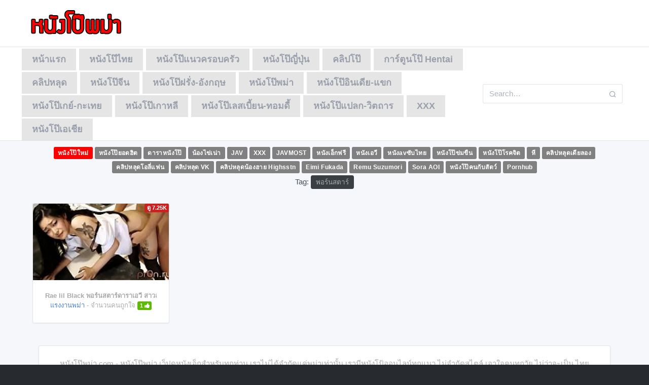

--- FILE ---
content_type: text/html; charset=UTF-8
request_url: https://xn--72c9ahmp9c1bm4lpcta.net/video_tag/%E0%B8%9E%E0%B8%AD%E0%B8%A3%E0%B9%8C%E0%B8%99%E0%B8%AA%E0%B8%95%E0%B8%B2%E0%B8%A3%E0%B9%8C
body_size: 9672
content:
<!DOCTYPE html>
<!--[if IE 6]><html class="ie ie6 oldie" lang="th"><![endif]-->
<!--[if IE 7]><html class="ie ie7 oldie" lang="th"><![endif]-->
<!--[if IE 8]><html class="ie ie8 oldie" lang="th"><![endif]-->
<!--[if IE 9]><html class="ie ie9" lang="th"><![endif]-->
<!--[if (gt IE 9)|!(IE)]><!--><html lang="th"><!--<![endif]-->
<head>
<!-- Meta Tags -->
<meta charset="UTF-8" />
<meta name="viewport" content="width=device-width, initial-scale=1, maximum-scale=1" />
<meta http-equiv="X-UA-Compatible" content="IE=edge,chrome=1">
<meta http-equiv="Content-Type" content="text/html; charset=utf-8">
<meta name="stats-in-th" content="638e" />

<!-- Title, Keywords and Description -->

<link rel="profile" href="https://gmpg.org/xfn/11" />
<link rel="shortcut icon" href="https://xn--72c9ahmp9c1bm4lpcta.net/wp-content/uploads/2019/10/jav-myanmar.png" />
<link rel="pingback" href="https://xn--72c9ahmp9c1bm4lpcta.net/xmlrpc.php" />
<script type="text/javascript">
var ajaxurl = 'https://xn--72c9ahmp9c1bm4lpcta.net/wp-admin/ajax.php',
	theme_ajaxurl = 'https://xn--72c9ahmp9c1bm4lpcta.net/wp-content/themes/tabler/ajax.php',
	ajaxerror = "Something\'s error. Please try again later!";
</script>

		<!-- All in One SEO Pro 4.4.1 - aioseo.com -->
		<title>พอร์นสตาร์ | หนังโป๊พม่า หนังโป๊ฟรี หนังโป๊ออนไลน์ หนังโป๊ทางบ้าน หนังโป๊ใหม่ หี เย็ด ฝรั่ง หนังAV หนังxเกย์ คลิปโป๊ฟรี XXX PORN</title>
		<meta name="robots" content="max-image-preview:large" />
		<meta name="google-site-verification" content="TXXekDrwdwAcky5ronnl-ye7INbnCMjJnKeRAfDQZHk" />
		<link rel="canonical" href="https://xn--72c9ahmp9c1bm4lpcta.net/video_tag/%E0%B8%9E%E0%B8%AD%E0%B8%A3%E0%B9%8C%E0%B8%99%E0%B8%AA%E0%B8%95%E0%B8%B2%E0%B8%A3%E0%B9%8C" />
		<meta name="generator" content="All in One SEO Pro (AIOSEO) 4.4.1" />
		<script type="application/ld+json" class="aioseo-schema">
			{"@context":"https:\/\/schema.org","@graph":[{"@type":"BreadcrumbList","@id":"https:\/\/xn--72c9ahmp9c1bm4lpcta.net\/video_tag\/%E0%B8%9E%E0%B8%AD%E0%B8%A3%E0%B9%8C%E0%B8%99%E0%B8%AA%E0%B8%95%E0%B8%B2%E0%B8%A3%E0%B9%8C#breadcrumblist","itemListElement":[{"@type":"ListItem","@id":"https:\/\/xn--72c9ahmp9c1bm4lpcta.net\/#listItem","position":1,"item":{"@type":"WebPage","@id":"https:\/\/xn--72c9ahmp9c1bm4lpcta.net\/","name":"Home","description":"\u0e14\u0e39\u0e2b\u0e19\u0e31\u0e07\u0e42\u0e1b\u0e4a \u0e2b\u0e19\u0e31\u0e07\u0e40\u0e2d\u0e47\u0e01 \u0e2b\u0e19\u0e31\u0e07\u0e40\u0e2d\u0e27\u0e35 \u0e2b\u0e19\u0e31\u0e0718+ \u0e27\u0e35\u0e14\u0e35\u0e42\u0e2d\u0e42\u0e1b\u0e4a \u0e04\u0e25\u0e34\u0e1b\u0e42\u0e1b\u0e4a \u0e04\u0e25\u0e34\u0e1b\u0e2b\u0e25\u0e38\u0e14 PORN \u0e2b\u0e35 \u0e40\u0e22\u0e47\u0e14 \u0e2b\u0e19\u0e31\u0e07\u0e42\u0e1b\u0e49\u0e40\u0e01\u0e22\u0e4c \u0e2b\u0e19\u0e31\u0e07\u0e42\u0e1b\u0e49\u0e40\u0e25\u0e2a\u0e40\u0e1a\u0e35\u0e49\u0e22\u0e19 \u0e04\u0e25\u0e34\u0e1b\u0e01\u0e25\u0e38\u0e48\u0e21\u0e25\u0e31\u0e1a XXX \u0e2d\u0e31\u0e1b\u0e40\u0e14\u0e17\u0e2b\u0e19\u0e31\u0e07\u0e25\u0e32\u0e21\u0e01\u0e17\u0e38\u0e01\u0e27\u0e31\u0e19 \u0e44\u0e21\u0e48\u0e08\u0e33\u0e01\u0e31\u0e14\u0e41\u0e19\u0e27 Uncensored \u0e2b\u0e19\u0e31\u0e07\u0e42\u0e1b\u0e4a\u0e1e\u0e21\u0e48\u0e32","url":"https:\/\/xn--72c9ahmp9c1bm4lpcta.net\/"},"nextItem":"https:\/\/xn--72c9ahmp9c1bm4lpcta.net\/video_tag\/%e0%b8%9e%e0%b8%ad%e0%b8%a3%e0%b9%8c%e0%b8%99%e0%b8%aa%e0%b8%95%e0%b8%b2%e0%b8%a3%e0%b9%8c#listItem"},{"@type":"ListItem","@id":"https:\/\/xn--72c9ahmp9c1bm4lpcta.net\/video_tag\/%e0%b8%9e%e0%b8%ad%e0%b8%a3%e0%b9%8c%e0%b8%99%e0%b8%aa%e0%b8%95%e0%b8%b2%e0%b8%a3%e0%b9%8c#listItem","position":2,"item":{"@type":"WebPage","@id":"https:\/\/xn--72c9ahmp9c1bm4lpcta.net\/video_tag\/%e0%b8%9e%e0%b8%ad%e0%b8%a3%e0%b9%8c%e0%b8%99%e0%b8%aa%e0%b8%95%e0%b8%b2%e0%b8%a3%e0%b9%8c","name":"\u0e1e\u0e2d\u0e23\u0e4c\u0e19\u0e2a\u0e15\u0e32\u0e23\u0e4c","url":"https:\/\/xn--72c9ahmp9c1bm4lpcta.net\/video_tag\/%e0%b8%9e%e0%b8%ad%e0%b8%a3%e0%b9%8c%e0%b8%99%e0%b8%aa%e0%b8%95%e0%b8%b2%e0%b8%a3%e0%b9%8c"},"previousItem":"https:\/\/xn--72c9ahmp9c1bm4lpcta.net\/#listItem"}]},{"@type":"CollectionPage","@id":"https:\/\/xn--72c9ahmp9c1bm4lpcta.net\/video_tag\/%E0%B8%9E%E0%B8%AD%E0%B8%A3%E0%B9%8C%E0%B8%99%E0%B8%AA%E0%B8%95%E0%B8%B2%E0%B8%A3%E0%B9%8C#collectionpage","url":"https:\/\/xn--72c9ahmp9c1bm4lpcta.net\/video_tag\/%E0%B8%9E%E0%B8%AD%E0%B8%A3%E0%B9%8C%E0%B8%99%E0%B8%AA%E0%B8%95%E0%B8%B2%E0%B8%A3%E0%B9%8C","name":"\u0e1e\u0e2d\u0e23\u0e4c\u0e19\u0e2a\u0e15\u0e32\u0e23\u0e4c | \u0e2b\u0e19\u0e31\u0e07\u0e42\u0e1b\u0e4a\u0e1e\u0e21\u0e48\u0e32 \u0e2b\u0e19\u0e31\u0e07\u0e42\u0e1b\u0e4a\u0e1f\u0e23\u0e35 \u0e2b\u0e19\u0e31\u0e07\u0e42\u0e1b\u0e4a\u0e2d\u0e2d\u0e19\u0e44\u0e25\u0e19\u0e4c \u0e2b\u0e19\u0e31\u0e07\u0e42\u0e1b\u0e4a\u0e17\u0e32\u0e07\u0e1a\u0e49\u0e32\u0e19 \u0e2b\u0e19\u0e31\u0e07\u0e42\u0e1b\u0e4a\u0e43\u0e2b\u0e21\u0e48 \u0e2b\u0e35 \u0e40\u0e22\u0e47\u0e14 \u0e1d\u0e23\u0e31\u0e48\u0e07 \u0e2b\u0e19\u0e31\u0e07AV \u0e2b\u0e19\u0e31\u0e07x\u0e40\u0e01\u0e22\u0e4c \u0e04\u0e25\u0e34\u0e1b\u0e42\u0e1b\u0e4a\u0e1f\u0e23\u0e35 XXX PORN","inLanguage":"en-US","isPartOf":{"@id":"https:\/\/xn--72c9ahmp9c1bm4lpcta.net\/#website"},"breadcrumb":{"@id":"https:\/\/xn--72c9ahmp9c1bm4lpcta.net\/video_tag\/%E0%B8%9E%E0%B8%AD%E0%B8%A3%E0%B9%8C%E0%B8%99%E0%B8%AA%E0%B8%95%E0%B8%B2%E0%B8%A3%E0%B9%8C#breadcrumblist"}},{"@type":"Organization","@id":"https:\/\/xn--72c9ahmp9c1bm4lpcta.net\/#organization","name":"\u0e2b\u0e19\u0e31\u0e07\u0e42\u0e1b\u0e4a\u0e1e\u0e21\u0e48\u0e32 \u0e2b\u0e19\u0e31\u0e07\u0e42\u0e1b\u0e4a\u0e1f\u0e23\u0e35 \u0e2b\u0e19\u0e31\u0e07\u0e42\u0e1b\u0e4a\u0e2d\u0e2d\u0e19\u0e44\u0e25\u0e19\u0e4c \u0e2b\u0e19\u0e31\u0e07\u0e42\u0e1b\u0e4a\u0e17\u0e32\u0e07\u0e1a\u0e49\u0e32\u0e19 \u0e2b\u0e19\u0e31\u0e07\u0e42\u0e1b\u0e4a\u0e43\u0e2b\u0e21\u0e48 \u0e2b\u0e35 \u0e40\u0e22\u0e47\u0e14 \u0e1d\u0e23\u0e31\u0e48\u0e07 \u0e2b\u0e19\u0e31\u0e07AV \u0e2b\u0e19\u0e31\u0e07x\u0e40\u0e01\u0e22\u0e4c \u0e04\u0e25\u0e34\u0e1b\u0e42\u0e1b\u0e4a\u0e1f\u0e23\u0e35 XXX PORN","url":"https:\/\/xn--72c9ahmp9c1bm4lpcta.net\/","logo":{"@type":"ImageObject","url":"https:\/\/\u0e2b\u0e19\u0e31\u0e07\u0e42\u0e1b\u0e4a\u0e1e\u0e21\u0e48\u0e32.com\/wp-content\/uploads\/2019\/10\/-1.png","@id":"https:\/\/xn--72c9ahmp9c1bm4lpcta.net\/#organizationLogo"},"image":{"@id":"https:\/\/xn--72c9ahmp9c1bm4lpcta.net\/#organizationLogo"}},{"@type":"WebSite","@id":"https:\/\/xn--72c9ahmp9c1bm4lpcta.net\/#website","url":"https:\/\/xn--72c9ahmp9c1bm4lpcta.net\/","name":"\u0e2b\u0e19\u0e31\u0e07\u0e42\u0e1b\u0e4a\u0e1e\u0e21\u0e48\u0e32 \u0e2b\u0e19\u0e31\u0e07\u0e42\u0e1b\u0e4a\u0e1f\u0e23\u0e35 \u0e2b\u0e19\u0e31\u0e07\u0e42\u0e1b\u0e4a\u0e2d\u0e2d\u0e19\u0e44\u0e25\u0e19\u0e4c \u0e2b\u0e19\u0e31\u0e07\u0e42\u0e1b\u0e4a\u0e17\u0e32\u0e07\u0e1a\u0e49\u0e32\u0e19 \u0e2b\u0e19\u0e31\u0e07\u0e42\u0e1b\u0e4a\u0e43\u0e2b\u0e21\u0e48 \u0e2b\u0e35 \u0e40\u0e22\u0e47\u0e14 \u0e1d\u0e23\u0e31\u0e48\u0e07 \u0e2b\u0e19\u0e31\u0e07AV \u0e2b\u0e19\u0e31\u0e07x\u0e40\u0e01\u0e22\u0e4c \u0e04\u0e25\u0e34\u0e1b\u0e42\u0e1b\u0e4a\u0e1f\u0e23\u0e35 XXX PORN","inLanguage":"en-US","publisher":{"@id":"https:\/\/xn--72c9ahmp9c1bm4lpcta.net\/#organization"}}]}
		</script>
		<!-- All in One SEO Pro -->

<link rel='dns-prefetch' href='//maxcdn.bootstrapcdn.com' />
<link rel='dns-prefetch' href='//s.w.org' />
<link rel="alternate" type="application/rss+xml" title="หนังโป๊พม่า หนังโป๊ฟรี หนังโป๊ออนไลน์ หนังโป๊ทางบ้าน หนังโป๊ใหม่ หี เย็ด ฝรั่ง หนังAV หนังxเกย์ คลิปโป๊ฟรี XXX PORN &raquo; Feed" href="https://xn--72c9ahmp9c1bm4lpcta.net/feed" />
<link rel="alternate" type="application/rss+xml" title="หนังโป๊พม่า หนังโป๊ฟรี หนังโป๊ออนไลน์ หนังโป๊ทางบ้าน หนังโป๊ใหม่ หี เย็ด ฝรั่ง หนังAV หนังxเกย์ คลิปโป๊ฟรี XXX PORN &raquo; Comments Feed" href="https://xn--72c9ahmp9c1bm4lpcta.net/comments/feed" />
<link rel="alternate" type="application/rss+xml" title="หนังโป๊พม่า หนังโป๊ฟรี หนังโป๊ออนไลน์ หนังโป๊ทางบ้าน หนังโป๊ใหม่ หี เย็ด ฝรั่ง หนังAV หนังxเกย์ คลิปโป๊ฟรี XXX PORN &raquo; พอร์นสตาร์ Tag Feed" href="https://xn--72c9ahmp9c1bm4lpcta.net/video_tag/%e0%b8%9e%e0%b8%ad%e0%b8%a3%e0%b9%8c%e0%b8%99%e0%b8%aa%e0%b8%95%e0%b8%b2%e0%b8%a3%e0%b9%8c/feed" />
<script type="text/javascript">
window._wpemojiSettings = {"baseUrl":"https:\/\/s.w.org\/images\/core\/emoji\/14.0.0\/72x72\/","ext":".png","svgUrl":"https:\/\/s.w.org\/images\/core\/emoji\/14.0.0\/svg\/","svgExt":".svg","source":{"concatemoji":"https:\/\/xn--72c9ahmp9c1bm4lpcta.net\/wp-includes\/js\/wp-emoji-release.min.js?ver=6.0.1"}};
/*! This file is auto-generated */
!function(e,a,t){var n,r,o,i=a.createElement("canvas"),p=i.getContext&&i.getContext("2d");function s(e,t){var a=String.fromCharCode,e=(p.clearRect(0,0,i.width,i.height),p.fillText(a.apply(this,e),0,0),i.toDataURL());return p.clearRect(0,0,i.width,i.height),p.fillText(a.apply(this,t),0,0),e===i.toDataURL()}function c(e){var t=a.createElement("script");t.src=e,t.defer=t.type="text/javascript",a.getElementsByTagName("head")[0].appendChild(t)}for(o=Array("flag","emoji"),t.supports={everything:!0,everythingExceptFlag:!0},r=0;r<o.length;r++)t.supports[o[r]]=function(e){if(!p||!p.fillText)return!1;switch(p.textBaseline="top",p.font="600 32px Arial",e){case"flag":return s([127987,65039,8205,9895,65039],[127987,65039,8203,9895,65039])?!1:!s([55356,56826,55356,56819],[55356,56826,8203,55356,56819])&&!s([55356,57332,56128,56423,56128,56418,56128,56421,56128,56430,56128,56423,56128,56447],[55356,57332,8203,56128,56423,8203,56128,56418,8203,56128,56421,8203,56128,56430,8203,56128,56423,8203,56128,56447]);case"emoji":return!s([129777,127995,8205,129778,127999],[129777,127995,8203,129778,127999])}return!1}(o[r]),t.supports.everything=t.supports.everything&&t.supports[o[r]],"flag"!==o[r]&&(t.supports.everythingExceptFlag=t.supports.everythingExceptFlag&&t.supports[o[r]]);t.supports.everythingExceptFlag=t.supports.everythingExceptFlag&&!t.supports.flag,t.DOMReady=!1,t.readyCallback=function(){t.DOMReady=!0},t.supports.everything||(n=function(){t.readyCallback()},a.addEventListener?(a.addEventListener("DOMContentLoaded",n,!1),e.addEventListener("load",n,!1)):(e.attachEvent("onload",n),a.attachEvent("onreadystatechange",function(){"complete"===a.readyState&&t.readyCallback()})),(e=t.source||{}).concatemoji?c(e.concatemoji):e.wpemoji&&e.twemoji&&(c(e.twemoji),c(e.wpemoji)))}(window,document,window._wpemojiSettings);
</script>
<style type="text/css">
img.wp-smiley,
img.emoji {
	display: inline !important;
	border: none !important;
	box-shadow: none !important;
	height: 1em !important;
	width: 1em !important;
	margin: 0 0.07em !important;
	vertical-align: -0.1em !important;
	background: none !important;
	padding: 0 !important;
}
</style>
	<link rel='stylesheet' id='wp-block-library-css'  href='https://xn--72c9ahmp9c1bm4lpcta.net/wp-includes/css/dist/block-library/style.min.css?ver=6.0.1' type='text/css' media='all' />
<style id='global-styles-inline-css' type='text/css'>
body{--wp--preset--color--black: #000000;--wp--preset--color--cyan-bluish-gray: #abb8c3;--wp--preset--color--white: #ffffff;--wp--preset--color--pale-pink: #f78da7;--wp--preset--color--vivid-red: #cf2e2e;--wp--preset--color--luminous-vivid-orange: #ff6900;--wp--preset--color--luminous-vivid-amber: #fcb900;--wp--preset--color--light-green-cyan: #7bdcb5;--wp--preset--color--vivid-green-cyan: #00d084;--wp--preset--color--pale-cyan-blue: #8ed1fc;--wp--preset--color--vivid-cyan-blue: #0693e3;--wp--preset--color--vivid-purple: #9b51e0;--wp--preset--gradient--vivid-cyan-blue-to-vivid-purple: linear-gradient(135deg,rgba(6,147,227,1) 0%,rgb(155,81,224) 100%);--wp--preset--gradient--light-green-cyan-to-vivid-green-cyan: linear-gradient(135deg,rgb(122,220,180) 0%,rgb(0,208,130) 100%);--wp--preset--gradient--luminous-vivid-amber-to-luminous-vivid-orange: linear-gradient(135deg,rgba(252,185,0,1) 0%,rgba(255,105,0,1) 100%);--wp--preset--gradient--luminous-vivid-orange-to-vivid-red: linear-gradient(135deg,rgba(255,105,0,1) 0%,rgb(207,46,46) 100%);--wp--preset--gradient--very-light-gray-to-cyan-bluish-gray: linear-gradient(135deg,rgb(238,238,238) 0%,rgb(169,184,195) 100%);--wp--preset--gradient--cool-to-warm-spectrum: linear-gradient(135deg,rgb(74,234,220) 0%,rgb(151,120,209) 20%,rgb(207,42,186) 40%,rgb(238,44,130) 60%,rgb(251,105,98) 80%,rgb(254,248,76) 100%);--wp--preset--gradient--blush-light-purple: linear-gradient(135deg,rgb(255,206,236) 0%,rgb(152,150,240) 100%);--wp--preset--gradient--blush-bordeaux: linear-gradient(135deg,rgb(254,205,165) 0%,rgb(254,45,45) 50%,rgb(107,0,62) 100%);--wp--preset--gradient--luminous-dusk: linear-gradient(135deg,rgb(255,203,112) 0%,rgb(199,81,192) 50%,rgb(65,88,208) 100%);--wp--preset--gradient--pale-ocean: linear-gradient(135deg,rgb(255,245,203) 0%,rgb(182,227,212) 50%,rgb(51,167,181) 100%);--wp--preset--gradient--electric-grass: linear-gradient(135deg,rgb(202,248,128) 0%,rgb(113,206,126) 100%);--wp--preset--gradient--midnight: linear-gradient(135deg,rgb(2,3,129) 0%,rgb(40,116,252) 100%);--wp--preset--duotone--dark-grayscale: url('#wp-duotone-dark-grayscale');--wp--preset--duotone--grayscale: url('#wp-duotone-grayscale');--wp--preset--duotone--purple-yellow: url('#wp-duotone-purple-yellow');--wp--preset--duotone--blue-red: url('#wp-duotone-blue-red');--wp--preset--duotone--midnight: url('#wp-duotone-midnight');--wp--preset--duotone--magenta-yellow: url('#wp-duotone-magenta-yellow');--wp--preset--duotone--purple-green: url('#wp-duotone-purple-green');--wp--preset--duotone--blue-orange: url('#wp-duotone-blue-orange');--wp--preset--font-size--small: 13px;--wp--preset--font-size--medium: 20px;--wp--preset--font-size--large: 36px;--wp--preset--font-size--x-large: 42px;}.has-black-color{color: var(--wp--preset--color--black) !important;}.has-cyan-bluish-gray-color{color: var(--wp--preset--color--cyan-bluish-gray) !important;}.has-white-color{color: var(--wp--preset--color--white) !important;}.has-pale-pink-color{color: var(--wp--preset--color--pale-pink) !important;}.has-vivid-red-color{color: var(--wp--preset--color--vivid-red) !important;}.has-luminous-vivid-orange-color{color: var(--wp--preset--color--luminous-vivid-orange) !important;}.has-luminous-vivid-amber-color{color: var(--wp--preset--color--luminous-vivid-amber) !important;}.has-light-green-cyan-color{color: var(--wp--preset--color--light-green-cyan) !important;}.has-vivid-green-cyan-color{color: var(--wp--preset--color--vivid-green-cyan) !important;}.has-pale-cyan-blue-color{color: var(--wp--preset--color--pale-cyan-blue) !important;}.has-vivid-cyan-blue-color{color: var(--wp--preset--color--vivid-cyan-blue) !important;}.has-vivid-purple-color{color: var(--wp--preset--color--vivid-purple) !important;}.has-black-background-color{background-color: var(--wp--preset--color--black) !important;}.has-cyan-bluish-gray-background-color{background-color: var(--wp--preset--color--cyan-bluish-gray) !important;}.has-white-background-color{background-color: var(--wp--preset--color--white) !important;}.has-pale-pink-background-color{background-color: var(--wp--preset--color--pale-pink) !important;}.has-vivid-red-background-color{background-color: var(--wp--preset--color--vivid-red) !important;}.has-luminous-vivid-orange-background-color{background-color: var(--wp--preset--color--luminous-vivid-orange) !important;}.has-luminous-vivid-amber-background-color{background-color: var(--wp--preset--color--luminous-vivid-amber) !important;}.has-light-green-cyan-background-color{background-color: var(--wp--preset--color--light-green-cyan) !important;}.has-vivid-green-cyan-background-color{background-color: var(--wp--preset--color--vivid-green-cyan) !important;}.has-pale-cyan-blue-background-color{background-color: var(--wp--preset--color--pale-cyan-blue) !important;}.has-vivid-cyan-blue-background-color{background-color: var(--wp--preset--color--vivid-cyan-blue) !important;}.has-vivid-purple-background-color{background-color: var(--wp--preset--color--vivid-purple) !important;}.has-black-border-color{border-color: var(--wp--preset--color--black) !important;}.has-cyan-bluish-gray-border-color{border-color: var(--wp--preset--color--cyan-bluish-gray) !important;}.has-white-border-color{border-color: var(--wp--preset--color--white) !important;}.has-pale-pink-border-color{border-color: var(--wp--preset--color--pale-pink) !important;}.has-vivid-red-border-color{border-color: var(--wp--preset--color--vivid-red) !important;}.has-luminous-vivid-orange-border-color{border-color: var(--wp--preset--color--luminous-vivid-orange) !important;}.has-luminous-vivid-amber-border-color{border-color: var(--wp--preset--color--luminous-vivid-amber) !important;}.has-light-green-cyan-border-color{border-color: var(--wp--preset--color--light-green-cyan) !important;}.has-vivid-green-cyan-border-color{border-color: var(--wp--preset--color--vivid-green-cyan) !important;}.has-pale-cyan-blue-border-color{border-color: var(--wp--preset--color--pale-cyan-blue) !important;}.has-vivid-cyan-blue-border-color{border-color: var(--wp--preset--color--vivid-cyan-blue) !important;}.has-vivid-purple-border-color{border-color: var(--wp--preset--color--vivid-purple) !important;}.has-vivid-cyan-blue-to-vivid-purple-gradient-background{background: var(--wp--preset--gradient--vivid-cyan-blue-to-vivid-purple) !important;}.has-light-green-cyan-to-vivid-green-cyan-gradient-background{background: var(--wp--preset--gradient--light-green-cyan-to-vivid-green-cyan) !important;}.has-luminous-vivid-amber-to-luminous-vivid-orange-gradient-background{background: var(--wp--preset--gradient--luminous-vivid-amber-to-luminous-vivid-orange) !important;}.has-luminous-vivid-orange-to-vivid-red-gradient-background{background: var(--wp--preset--gradient--luminous-vivid-orange-to-vivid-red) !important;}.has-very-light-gray-to-cyan-bluish-gray-gradient-background{background: var(--wp--preset--gradient--very-light-gray-to-cyan-bluish-gray) !important;}.has-cool-to-warm-spectrum-gradient-background{background: var(--wp--preset--gradient--cool-to-warm-spectrum) !important;}.has-blush-light-purple-gradient-background{background: var(--wp--preset--gradient--blush-light-purple) !important;}.has-blush-bordeaux-gradient-background{background: var(--wp--preset--gradient--blush-bordeaux) !important;}.has-luminous-dusk-gradient-background{background: var(--wp--preset--gradient--luminous-dusk) !important;}.has-pale-ocean-gradient-background{background: var(--wp--preset--gradient--pale-ocean) !important;}.has-electric-grass-gradient-background{background: var(--wp--preset--gradient--electric-grass) !important;}.has-midnight-gradient-background{background: var(--wp--preset--gradient--midnight) !important;}.has-small-font-size{font-size: var(--wp--preset--font-size--small) !important;}.has-medium-font-size{font-size: var(--wp--preset--font-size--medium) !important;}.has-large-font-size{font-size: var(--wp--preset--font-size--large) !important;}.has-x-large-font-size{font-size: var(--wp--preset--font-size--x-large) !important;}
</style>
<link rel='stylesheet' id='contact-form-7-css'  href='https://xn--72c9ahmp9c1bm4lpcta.net/wp-content/plugins/contact-form-7/includes/css/styles.css?ver=5.7.7' type='text/css' media='all' />
<link rel='stylesheet' id='wp-pagenavi-css'  href='https://xn--72c9ahmp9c1bm4lpcta.net/wp-content/plugins/wp-pagenavi/pagenavi-css.css?ver=2.70' type='text/css' media='all' />
<link rel='stylesheet' id='dp-style-css'  href='https://xn--72c9ahmp9c1bm4lpcta.net/wp-content/themes/tabler/style.css?ver=168928229' type='text/css' media='all' />
<link rel='stylesheet' id='bulma-css'  href='https://xn--72c9ahmp9c1bm4lpcta.net/wp-content/themes/tabler/bulma/css/bulma.min.css?ver=6.0.1' type='text/css' media='all' />
<link rel='stylesheet' id='awesome-css'  href='https://xn--72c9ahmp9c1bm4lpcta.net/wp-content/themes/tabler/css/font-awesome.min.css?ver=6.0.1' type='text/css' media='all' />
<link rel='stylesheet' id='tabler-1-css'  href='https://xn--72c9ahmp9c1bm4lpcta.net/wp-content/themes/tabler/assets/css/dashboard.css?ver=6.0.1' type='text/css' media='all' />
<link rel='stylesheet' id='tabler-2-css'  href='https://xn--72c9ahmp9c1bm4lpcta.net/wp-content/themes/tabler/assets/plugins/charts-c3/plugin.css?ver=6.0.1' type='text/css' media='all' />
<link rel='stylesheet' id='tabler-3-css'  href='https://xn--72c9ahmp9c1bm4lpcta.net/wp-content/themes/tabler/assets/plugins/maps-google/plugin.css?ver=6.0.1' type='text/css' media='all' />
<link rel='stylesheet' id='tabler-4-css'  href='https://maxcdn.bootstrapcdn.com/font-awesome/4.7.0/css/font-awesome.min.css?ver=6.0.1' type='text/css' media='all' />
<link rel='stylesheet' id='dp-responsive-css'  href='https://xn--72c9ahmp9c1bm4lpcta.net/wp-content/themes/tabler/responsive.css?ver=1.4.18929' type='text/css' media='all' />
<script type='text/javascript' src='https://xn--72c9ahmp9c1bm4lpcta.net/wp-includes/js/jquery/jquery.min.js?ver=3.6.0' id='jquery-core-js'></script>
<script type='text/javascript' src='https://xn--72c9ahmp9c1bm4lpcta.net/wp-includes/js/jquery/jquery-migrate.min.js?ver=3.3.2' id='jquery-migrate-js'></script>
<script type='text/javascript' src='https://xn--72c9ahmp9c1bm4lpcta.net/wp-content/themes/tabler/js/jquery.plugins.min.js?ver=1.4.6' id='jquery-plugins-js'></script>
<link rel="https://api.w.org/" href="https://xn--72c9ahmp9c1bm4lpcta.net/wp-json/" /><link rel="alternate" type="application/json" href="https://xn--72c9ahmp9c1bm4lpcta.net/wp-json/wp/v2/tags/1832" /><link rel="EditURI" type="application/rsd+xml" title="RSD" href="https://xn--72c9ahmp9c1bm4lpcta.net/xmlrpc.php?rsd" />
<link rel="wlwmanifest" type="application/wlwmanifest+xml" href="https://xn--72c9ahmp9c1bm4lpcta.net/wp-includes/wlwmanifest.xml" /> 
<meta name="generator" content="WordPress 6.0.1" />
<meta property="og:site_name" content="หนังโป๊พม่า หนังโป๊ฟรี หนังโป๊ออนไลน์ หนังโป๊ทางบ้าน หนังโป๊ใหม่ หี เย็ด ฝรั่ง หนังAV หนังxเกย์ คลิปโป๊ฟรี XXX PORN" />
<meta property="og:type" content="video" />
<meta property="og:url" content="https://xn--72c9ahmp9c1bm4lpcta.net/video_1055" />
<meta property="og:title" content="พอร์นสตาร์ | หนังโป๊พม่า หนังโป๊ฟรี หนังโป๊ออนไลน์ หนังโป๊ทางบ้าน หนังโป๊ใหม่ หี เย็ด ฝรั่ง หนังAV หนังxเกย์ คลิปโป๊ฟรี XXX PORN" />
<meta name="twitter:card" content="summary_large_image">
<meta name="twitter:title" content="พอร์นสตาร์ | หนังโป๊พม่า หนังโป๊ฟรี หนังโป๊ออนไลน์ หนังโป๊ทางบ้าน หนังโป๊ใหม่ หี เย็ด ฝรั่ง หนังAV หนังxเกย์ คลิปโป๊ฟรี XXX PORN">
<style type="text/css">.recentcomments a{display:inline !important;padding:0 !important;margin:0 !important;}</style>

</head>
<body>


<header id="meh-hx header"><div class="cont">

	<div class="header py-4">
          <div class="container">
            <div class="d-flex">
              
              					<div id="site-title" class="is-hidden"><a rel="home" href="https://xn--72c9ahmp9c1bm4lpcta.net">หนังโป๊พม่า หนังโป๊ฟรี หนังโป๊ออนไลน์ หนังโป๊ทางบ้าน หนังโป๊ใหม่ หี เย็ด ฝรั่ง หนังAV หนังxเกย์ คลิปโป๊ฟรี XXX PORN</a></div>
								
									<a id="site-logo" class="header-brand" rel="home" href="https://xn--72c9ahmp9c1bm4lpcta.net">
		                <img src="https://xn--72c9ahmp9c1bm4lpcta.net/wp-content/uploads/2019/10/พม่า-1.png" alt="หนังโป๊พม่า หนังโป๊ฟรี หนังโป๊ออนไลน์ หนังโป๊ทางบ้าน หนังโป๊ใหม่ หี เย็ด ฝรั่ง หนังAV หนังxเกย์ คลิปโป๊ฟรี XXX PORN" class="header-brand-img">
		              </a>
				
              
              <a href="#" class="header-toggler d-lg-none ml-3 ml-lg-0" data-toggle="collapse" data-target="#headerMenuCollapse" style="float: right; position: absolute; right: 5%; top: 25%;">
                <span class="header-toggler-icon"></span>
              </a>
            </div>
          </div>
        </div>
        <div class="header collapse d-lg-flex p-0" id="headerMenuCollapse">
          <div class="container">
            <div class="row align-items-center">
              
              <div class="col-lg order-lg-first">
                
              		<ul id="nung18-menu" class="nav nav-tabs border-0 flex-column flex-lg-row"><li id="menu-item-24" class="nav-item"><a href="https://หนังโป๊พม่า.com" class="nav-link">หน้าแรก</a></li>
<li id="menu-item-23" class="nav-item"><a href="https://xn--72c9ahmp9c1bm4lpcta.net/section/%e0%b8%ab%e0%b8%99%e0%b8%b1%e0%b8%87%e0%b9%82%e0%b8%9b%e0%b9%8a%e0%b9%84%e0%b8%97%e0%b8%a2" class="nav-link">หนังโป๊ไทย</a></li>
<li id="menu-item-21" class="nav-item"><a href="https://xn--72c9ahmp9c1bm4lpcta.net/section/%e0%b8%ab%e0%b8%99%e0%b8%b1%e0%b8%87%e0%b9%82%e0%b8%9b%e0%b9%8a%e0%b9%81%e0%b8%99%e0%b8%a7%e0%b8%84%e0%b8%a3%e0%b8%ad%e0%b8%9a%e0%b8%84%e0%b8%a3%e0%b8%b1%e0%b8%a7" class="nav-link">หนังโป๊แนวครอบครัว</a></li>
<li id="menu-item-14" class="nav-item"><a href="https://xn--72c9ahmp9c1bm4lpcta.net/section/%e0%b8%ab%e0%b8%99%e0%b8%b1%e0%b8%87%e0%b9%82%e0%b8%9b%e0%b9%8a%e0%b8%8d%e0%b8%b5%e0%b9%88%e0%b8%9b%e0%b8%b8%e0%b9%88%e0%b8%99-av" class="nav-link">หนังโป๊ญี่ปุ่น</a></li>
<li id="menu-item-12" class="nav-item"><a href="https://xn--72c9ahmp9c1bm4lpcta.net/section/%e0%b8%84%e0%b8%a5%e0%b8%b4%e0%b8%9b%e0%b9%82%e0%b8%9b%e0%b9%8a" class="nav-link">คลิปโป๊</a></li>
<li id="menu-item-14328" class="nav-item"><a href="https://xn--72c9ahmp9c1bm4lpcta.net/section/%e0%b8%81%e0%b8%b2%e0%b8%a3%e0%b9%8c%e0%b8%95%e0%b8%b9%e0%b8%99%e0%b9%82%e0%b8%9b%e0%b9%8a-hentai" class="nav-link">การ์ตูนโป๊ Hentai</a></li>
<li id="menu-item-11" class="nav-item"><a href="https://xn--72c9ahmp9c1bm4lpcta.net/section/%e0%b8%84%e0%b8%a5%e0%b8%b4%e0%b8%9b%e0%b8%ab%e0%b8%a5%e0%b8%b8%e0%b8%94" class="nav-link">คลิปหลุด</a></li>
<li id="menu-item-13" class="nav-item"><a href="https://xn--72c9ahmp9c1bm4lpcta.net/section/%e0%b8%ab%e0%b8%99%e0%b8%b1%e0%b8%87%e0%b9%82%e0%b8%9b%e0%b9%8a%e0%b8%88%e0%b8%b5%e0%b8%99" class="nav-link">หนังโป๊จีน</a></li>
<li id="menu-item-15" class="nav-item"><a href="https://xn--72c9ahmp9c1bm4lpcta.net/section/%e0%b8%ab%e0%b8%99%e0%b8%b1%e0%b8%87%e0%b9%82%e0%b8%9b%e0%b9%8a%e0%b8%9d%e0%b8%a3%e0%b8%b1%e0%b9%88%e0%b8%87-%e0%b8%ad%e0%b8%b1%e0%b8%87%e0%b8%81%e0%b8%a4%e0%b8%a9" class="nav-link">หนังโป๊ฝรั่ง-อังกฤษ</a></li>
<li id="menu-item-16" class="nav-item"><a href="https://xn--72c9ahmp9c1bm4lpcta.net/section/%e0%b8%ab%e0%b8%99%e0%b8%b1%e0%b8%87%e0%b9%82%e0%b8%9b%e0%b9%8a%e0%b8%9e%e0%b8%a1%e0%b9%88%e0%b8%b2" class="nav-link">หนังโป๊พม่า</a></li>
<li id="menu-item-17" class="nav-item"><a href="https://xn--72c9ahmp9c1bm4lpcta.net/section/%e0%b8%ab%e0%b8%99%e0%b8%b1%e0%b8%87%e0%b9%82%e0%b8%9b%e0%b9%8a%e0%b8%ad%e0%b8%b4%e0%b8%99%e0%b9%80%e0%b8%94%e0%b8%b5%e0%b8%a2-%e0%b9%81%e0%b8%82%e0%b8%81" class="nav-link">หนังโป๊อินเดีย-แขก</a></li>
<li id="menu-item-18" class="nav-item"><a href="https://xn--72c9ahmp9c1bm4lpcta.net/section/%e0%b8%ab%e0%b8%99%e0%b8%b1%e0%b8%87%e0%b9%82%e0%b8%9b%e0%b9%8a%e0%b9%80%e0%b8%81%e0%b8%a2%e0%b9%8c-%e0%b8%81%e0%b8%b0%e0%b9%80%e0%b8%97%e0%b8%a2" class="nav-link">หนังโป๊เกย์-กะเทย</a></li>
<li id="menu-item-19" class="nav-item"><a href="https://xn--72c9ahmp9c1bm4lpcta.net/section/%e0%b8%ab%e0%b8%99%e0%b8%b1%e0%b8%87%e0%b9%82%e0%b8%9b%e0%b9%8a%e0%b9%80%e0%b8%81%e0%b8%b2%e0%b8%ab%e0%b8%a5%e0%b8%b5" class="nav-link">หนังโป๊เกาหลี</a></li>
<li id="menu-item-20" class="nav-item"><a href="https://xn--72c9ahmp9c1bm4lpcta.net/section/%e0%b8%ab%e0%b8%99%e0%b8%b1%e0%b8%87%e0%b9%82%e0%b8%9b%e0%b9%8a%e0%b9%80%e0%b8%a5%e0%b8%aa%e0%b9%80%e0%b8%9a%e0%b8%b5%e0%b9%89%e0%b8%a2%e0%b8%99-%e0%b8%97%e0%b8%ad%e0%b8%a1%e0%b8%94%e0%b8%b5%e0%b9%89" class="nav-link">หนังโป๊เลสเบี้ยน-ทอมดี้</a></li>
<li id="menu-item-22" class="nav-item"><a href="https://xn--72c9ahmp9c1bm4lpcta.net/section/%e0%b8%ab%e0%b8%99%e0%b8%b1%e0%b8%87%e0%b9%82%e0%b8%9b%e0%b9%8a%e0%b9%81%e0%b8%9b%e0%b8%a5%e0%b8%81-%e0%b8%a7%e0%b8%b4%e0%b8%95%e0%b8%96%e0%b8%b2%e0%b8%a3" class="nav-link">หนังโป๊แปลก-วิตถาร</a></li>
<li id="menu-item-15708" class="nav-item"><a href="https://xn--72c9ahmp9c1bm4lpcta.net/section/xxx" class="nav-link">XXX</a></li>
<li id="menu-item-15709" class="nav-item"><a href="https://xn--72c9ahmp9c1bm4lpcta.net/section/%e0%b8%ab%e0%b8%99%e0%b8%b1%e0%b8%87%e0%b9%82%e0%b8%9b%e0%b9%8a%e0%b9%80%e0%b8%ad%e0%b9%80%e0%b8%8a%e0%b8%b5%e0%b8%a2" class="nav-link">หนังโป๊เอเชีย</a></li>
</ul>
              </div>

              <div class="col-lg-3 ml-auto">
                <form class="input-icon my-3 my-lg-0" method="get" action="https://xn--72c9ahmp9c1bm4lpcta.net/">
                  <input type="search" name="s" class="form-control header-search" placeholder="Search&hellip;" tabindex="1">
                  <div class="input-icon-addon">
                    <i class="fe fe-search"></i>
                  </div>
                </form>
              </div>

            </div>
          </div>
        </div>




</header><!-- end #header-->


<div  id="main" class="container " role="main">
	
	
		

			<center class="column newx-header">
				<span class="prefix">
					<a href="/"><button class="mb-1 btn btn-info btn-sm" style="background-color: red !important;border: 0px !important;">หนังโป๊ใหม่</button></a>  

					<a href="https://xn--72c9ahmp9c1bm4lpcta.com/%e0%b8%ab%e0%b8%99%e0%b8%b1%e0%b8%87%e0%b9%82%e0%b8%9b%e0%b9%8a%e0%b8%a2%e0%b8%ad%e0%b8%94%e0%b8%ae%e0%b8%b4%e0%b8%95">
						<button class="mb-1 btn btn-success btn-sm" style="background-color: grey !important;border: 0px !important;">หนังโป๊ยอดฮิต</button>
					</a>
					<a href="https://xn--72c9ahmp9c1bm4lpcta.com/%e0%b8%94%e0%b8%b2%e0%b8%a3%e0%b8%b2%e0%b8%ab%e0%b8%99%e0%b8%b1%e0%b8%87%e0%b9%82%e0%b8%9b%e0%b9%8a%e0%b8%97%e0%b8%b1%e0%b9%89%e0%b8%87%e0%b8%ab%e0%b8%a1%e0%b8%94">
						<button class="mb-1 btn btn-warning btn-sm" style="background-color: grey !important;border: 0px !important;">ดาราหนังโป๊</button>
					</a>
					<a href="https://xn--72c9ahmp9c1bm4lpcta.com/?s=%E0%B9%84%E0%B8%82%E0%B9%88%E0%B9%80%E0%B8%99%E0%B9%88%E0%B8%B2">
						<button class="mb-1 btn btn-success btn-sm" style="background-color: grey !important;border: 0px !important;">น้องไข่เน่า</button>
					</a>
					<a href="https://xn--72c9ahmp9c1bm4lpcta.com/video_tag/jav">
						<button class="mb-1 btn btn-success btn-sm" style="background-color: grey !important;border: 0px !important;">JAV</button>
					</a>
					<a href="https://xn--72c9ahmp9c1bm4lpcta.com/video_tag/xxx">
						<button class="mb-1 btn btn-success btn-sm" style="background-color: grey !important;border: 0px !important;">XXX</button>
					</a>
					<a href="https://xn--72c9ahmp9c1bm4lpcta.com/video_tag/javmost">
						<button class="mb-1 btn btn-success btn-sm" style="background-color: grey !important;border: 0px !important;">JAVMOST</button>
					</a>
					<a href="https://xn--72c9ahmp9c1bm4lpcta.com/video_tag/หนังเอ็กฟรี">
						<button class="mb-1 btn btn-success btn-sm" style="background-color: grey !important;border: 0px !important;">หนังเอ็กฟรี</button>
					</a>
					<a href="https://xn--72c9ahmp9c1bm4lpcta.com/video_tag/%E0%B8%AB%E0%B8%99%E0%B8%B1%E0%B8%87%E0%B9%80%E0%B8%AD%E0%B8%A7%E0%B8%B5">
						<button class="mb-1 btn btn-success btn-sm" style="background-color: grey !important;border: 0px !important;">หนังเอวี</button>
					</a>
					<a href="https://xn--72c9ahmp9c1bm4lpcta.com/video_tag/หนังavซับไทย">
						<button class="mb-1 btn btn-success btn-sm" style="background-color: grey !important;border: 0px !important;">หนังavซับไทย</button>
					</a>
					<a href="https://xn--72c9ahmp9c1bm4lpcta.com/video_tag/หนังโป๊ข่มขืน">
						<button class="mb-1 btn btn-success btn-sm" style="background-color: grey !important;border: 0px !important;">หนังโป๊ข่มขืน</button>
					</a>
					<a href="https://xn--72c9ahmp9c1bm4lpcta.com/video_tag/หนังโป๊โรคจิต">
						<button class="mb-1 btn btn-success btn-sm" style="background-color: grey !important;border: 0px !important;">หนังโป๊โรคจิต</button>
					</a>
					<a href="https://xn--72c9ahmp9c1bm4lpcta.com/video_tag/หี">
						<button class="mb-1 btn btn-success btn-sm" style="background-color: grey !important;border: 0px !important;">หี</button>
					</a>
					<a href="https://xn--72c9ahmp9c1bm4lpcta.com/video_tag/deerlong">
						<button class="mb-1 btn btn-success btn-sm" style="background-color: grey !important;border: 0px !important;">คลิปหลุดเดียลอง</button>
					</a>
					<a href="https://xn--72c9ahmp9c1bm4lpcta.com/video_tag/onlyfans">
						<button class="mb-1 btn btn-success btn-sm" style="background-color: grey !important;border: 0px !important;">คลิปหลุดโอลี่แฟน</button>
					</a>
					<a href="https://xn--72c9ahmp9c1bm4lpcta.com/video_tag/vk">
						<button class="mb-1 btn btn-success btn-sm" style="background-color: grey !important;border: 0px !important;">คลิปหลุด VK</button>
					</a>
					<a href="https://xn--72c9ahmp9c1bm4lpcta.com/video_tag/highsstn">
						<button class="mb-1 btn btn-success btn-sm" style="background-color: grey !important;border: 0px !important;">คลิปหลุดน้องฮาย Highsstn</button>
					</a>
					<a href="https://xn--72c9ahmp9c1bm4lpcta.com/video_tag/eimi-fukada">
						<button class="mb-1 btn btn-success btn-sm" style="background-color: grey !important;border: 0px !important;">Eimi Fukada</button>
					</a>
			
					<a href="https://xn--72c9ahmp9c1bm4lpcta.com/video_tag/remu-suzumori">
						<button class="mb-1 btn btn-success btn-sm" style="background-color: grey !important;border: 0px !important;">Remu Suzumori</button>
					</a>
					<a href="https://xn--72c9ahmp9c1bm4lpcta.com/video_tag/sora-aoi">
						<button class="mb-1 btn btn-success btn-sm" style="background-color: grey !important;border: 0px !important;">Sora AOI</button>
					</a>
					<a href="https://xn--72c9ahmp9c1bm4lpcta.com/video_7145">
						<button class="mb-1 btn btn-success btn-sm" style="background-color: grey !important;border: 0px !important;">หนังโป๊คนกับสัตว์</button>
					</a>
					<a href="https://xn--72c9ahmp9c1bm4lpcta.com/video_tag/Pornhub">
						<button class="mb-1 btn btn-success btn-sm" style="background-color: grey !important;border: 0px !important;">Pornhub</button>
					</a>
				</span>
				
			
				<div class="mt-0 mb-4"><span>Tag:</span>  <span class="tag tag-teal" style="margin-bottom:0px;">พอร์นสตาร์</span></div>
				<div class="mt-0 mb-4"></div>
			</center>		
	<div class="x-content " data-view="" >
		<div class="row row-cards row-deck" style="margin:0 !important;">
				

				<div id="videos-1055" class="col-sm-6 col-xl-3">
				<div class="card">
                 
					            			<a href="https://xn--72c9ahmp9c1bm4lpcta.net/video_1055">
            				<img class="card-img-top" src="https://xn--72c9ahmp9c1bm4lpcta.net/wp-content/uploads/2019/12/หนังโป๊พม่า-หนังโป๊ฝรั่ง-อังกฤษ-ดาราหนังโป๊-1-1.jpg" alt="เย็ดเร้าใจ เย็ดสะใจ เย็ดท่าหมา เงี่ยนควย หีแฉะ หนังโป๊เอวี หนังโป๊เด็ด">
							<span class="badge badge-danger float-viewx">ดู 7.25K</span> 
            			</a>
	
														
							

						<div class="card-body d-flex flex-column">
		                    <h2 class="title is-6 cus-title mb-0"><a href="https://xn--72c9ahmp9c1bm4lpcta.net/video_1055">Rae lil Black พอร์นสตาร์ดาราเอวี สาวสัญชาติญี่ปุ่นเย็ดสดกับหนุ่มเมกา โดนควยใหญ่เย็ดร่องเสียวจนหน้าเปลี่ยนสี ร้องเงี่ียนหีจนน้ำเสียวแตก</a></h2>

		                    <p class="d-blockx text-center"><small><a href="https://xn--72c9ahmp9c1bm4lpcta.net/video_author/myanmarxxx" title="Posts by แรงงานพม่า" rel="author">แรงงานพม่า</a> - จำนวนคนถูกใจ</small> <span class="badge badge-success">1 <i class="fa fa-thumbs-up"></i></span></p>
		                    
		                  </div>

				</div>
				</div><!--  #video-on-1055 -->
		</div>
	</div><!-- end .loop-content -->	<div class="is-clearfix"></div> 
    

	
</div>



		
	
<footer id="" class="inside-footer" style="   margin-top: 20px !important;width:100%;float:left;">
	<div class="container is-fluid">
		<div id="footbarx" class="foorbarx" data-layout="c3"><div class="columns" style="margin:0"></div></div><!-- end #footbar -->		<div class="is-clearfix"></div>
	
		<div class="card text-center">
			<div class="card-body">
				<p>หนังโป๊พม่า.com - หนังโป๊พม่า เว็ปดูหนังเอ็กสำหรับทุกท่าน เราไม่ได้จำกัดแค่พม่าเท่านั้น เรามีหนังโป้ออนไลน์ทุกแนว ไม่จำกัดสไตล์ เอาใจคนทุกวัย ไม่ว่าจะเป็น ไทย ญี่ปุ่น จีน เกย์ หรือเลสเบี้ยน xxx เราสรรหามาให้ทุกคนได้ดูทุกวันอย่างแน่นอน</p>
				
				
			

				<p class="text-center">หนังโป๊พม่า.com - เว็ปดูหนังโป๊พม่าออนไลน์ และหนังโป๊ทุกประเภท ทั่วโลก สำหรับทุกคน | Myanmar Porn And Worldwide Porn Site</p>

				<div class="mb-2">
					<a class="btn btn-secondary" href="/content-removal">CONTENT REMOVAL / แจ้งลบหนัง</a> 
					<a class="btn btn-secondary" href="/contact-us">ติดต่อขอหนัง</a> 
					<a class="btn btn-secondary" href="https://xn--72c9ahmp9c1bm4lpcta.com/terms-of-service">Terms Of Service</a> 
				</div>

				
				<p id="copyright tag tag-dark">Copyright 2026 © <a class="" href="https://xn--72c9ahmp9c1bm4lpcta.net">หนังโป๊พม่า หนังโป๊ฟรี หนังโป๊ออนไลน์ หนังโป๊ทางบ้าน หนังโป๊ใหม่ หี เย็ด ฝรั่ง หนังAV หนังxเกย์ คลิปโป๊ฟรี XXX PORN</a> All rights reserved.</p>
							</div>
		</div><!-- end #colophon -->
	</div>
</footer><!-- end #footer -->
	


<script type="text/javascript">
jQuery(document).ready(function($){
	$('.dp-like-post .like, .dp-like-post .liked').on('click', function() {
		el = $(this);

		actionType = el.hasClass('liked') ? 'remove_like' : 'like';
		
		var data = {
			action: 'like_post', 
			action_type: actionType, 
			like_id: el.attr('data-lid'),
			post_id: el.attr('data-pid'), 
			user_id: el.attr('data-uid'),
			label: el.text(),
			nonce: '0fd7f3e6af'
		};
		console.log(data);
		
		$.ajax({
			url: 'https://xn--72c9ahmp9c1bm4lpcta.net/wp-admin/admin-ajax.php',
			type: 'POST',
			data: data,
			dataType: 'json',
			beforeSend: function(){
				el.addClass('liking');
			}
		})
		.fail(function(xhr, status, error){
			//console.log('fail');
			//console.log(xhr);
			//console.log(status);
			//console.log(error);
			alert('Something error. please try again later!');
			el.removeClass('liking');
		})
		.done(function(r, status, xhr){
			//console.log('done');
			//console.log(r);
			//console.log(status);
			//console.log(xhr);

			if(r.error != '') {
				alert(r.error);
				return false;
			}
				
			if(actionType == 'like')
				el.stop().attr('data-lid', r.id).removeClass('like').addClass('liked');
			else if(actionType == 'remove_like')
				el.stop().removeAttr('data-lid').removeClass('liked').addClass('like');
				
			$('.dp-post-likes').each(function(){
				var count = $(this).find('.count');
				if(count.attr('data-pid') == el.attr('data-pid'))
					$(count).text(r.likes);
			});
				
			el.removeClass('liking').text(r.label);
		})
		.always(function(xhr, status){
			//console.log('always');
			//console.log(xhr);
			//console.log(status);
		});
		
		return false;
	});
})(jQuery);
</script>
<script type='text/javascript' src='https://xn--72c9ahmp9c1bm4lpcta.net/wp-content/plugins/contact-form-7/includes/swv/js/index.js?ver=5.7.7' id='swv-js'></script>
<script type='text/javascript' id='contact-form-7-js-extra'>
/* <![CDATA[ */
var wpcf7 = {"api":{"root":"https:\/\/xn--72c9ahmp9c1bm4lpcta.net\/wp-json\/","namespace":"contact-form-7\/v1"}};
/* ]]> */
</script>
<script type='text/javascript' src='https://xn--72c9ahmp9c1bm4lpcta.net/wp-content/plugins/contact-form-7/includes/js/index.js?ver=5.7.7' id='contact-form-7-js'></script>
<script type='text/javascript' src='https://xn--72c9ahmp9c1bm4lpcta.net/wp-includes/js/imagesloaded.min.js?ver=4.1.4' id='imagesloaded-js'></script>
<script type='text/javascript' src='https://xn--72c9ahmp9c1bm4lpcta.net/wp-includes/js/masonry.min.js?ver=4.2.2' id='masonry-js'></script>
<script type='text/javascript' src='https://xn--72c9ahmp9c1bm4lpcta.net/wp-includes/js/jquery/jquery.masonry.min.js?ver=3.1.2b' id='jquery-masonry-js'></script>
<script type='text/javascript' src='https://xn--72c9ahmp9c1bm4lpcta.net/wp-content/themes/tabler/js/jquery.fitvids.js?ver=1.0' id='jquery-fitvids-js'></script>
<script type='text/javascript' src='https://xn--72c9ahmp9c1bm4lpcta.net/wp-content/themes/tabler/assets/js/vendors/jquery-3.2.1.min.js?ver=1.4.6' id='tabler-js-6-js'></script>
<script type='text/javascript' src='https://xn--72c9ahmp9c1bm4lpcta.net/wp-content/themes/tabler/assets/js/vendors/bootstrap.bundle.min.js?ver=1.4.6' id='tabler-js-7-js'></script>
<script type='text/javascript' src='https://xn--72c9ahmp9c1bm4lpcta.net/wp-content/themes/tabler/assets/js/vendors/chart.bundle.min.js?ver=1.4.6' id='tabler-js-8-js'></script>
<script type='text/javascript' src='https://xn--72c9ahmp9c1bm4lpcta.net/wp-content/themes/tabler/assets/js/vendors/circle-progress.min.js?ver=1.4.6' id='tabler-js-9-js'></script>
<script type='text/javascript' src='https://xn--72c9ahmp9c1bm4lpcta.net/wp-content/themes/tabler/assets/js/vendors/jquery.sparkline.min.js?ver=1.4.6' id='tabler-js-10-js'></script>
<script type='text/javascript' src='https://xn--72c9ahmp9c1bm4lpcta.net/wp-content/themes/tabler/assets/js/vendors/jquery.tablesorter.min.js?ver=1.4.6' id='tabler-js-11-js'></script>
<script type='text/javascript' src='https://xn--72c9ahmp9c1bm4lpcta.net/wp-content/themes/tabler/assets/js/vendors/jquery-3.2.1.slim.min.js?ver=1.4.6' id='tabler-js-12-js'></script>
<script type='text/javascript' src='https://xn--72c9ahmp9c1bm4lpcta.net/wp-content/themes/tabler/assets/js/vendors/jquery-jvectormap-2.0.3.min.js?ver=1.4.6' id='tabler-js-13-js'></script>
<script type='text/javascript' src='https://xn--72c9ahmp9c1bm4lpcta.net/wp-content/themes/tabler/assets/js/vendors/jquery-jvectormap-de-merc.js?ver=1.4.6' id='tabler-js-14-js'></script>
<script type='text/javascript' src='https://xn--72c9ahmp9c1bm4lpcta.net/wp-content/themes/tabler/assets/js/vendors/jquery-jvectormap-world-mill.js?ver=1.4.6' id='tabler-js-15-js'></script>
<script type='text/javascript' src='https://xn--72c9ahmp9c1bm4lpcta.net/wp-content/themes/tabler/assets/js/vendors/selectize.min.js?ver=1.4.6' id='tabler-js-16-js'></script>

  <!-- Histats.com  START  (aync)-->
<script type="text/javascript">var _Hasync= _Hasync|| [];
_Hasync.push(['Histats.start', '1,4964324,4,0,0,0,00010000']);
_Hasync.push(['Histats.fasi', '1']);
_Hasync.push(['Histats.track_hits', '']);
(function() {
var hs = document.createElement('script'); hs.type = 'text/javascript'; hs.async = true;
hs.src = ('//s10.histats.com/js15_as.js');
(document.getElementsByTagName('head')[0] || document.getElementsByTagName('body')[0]).appendChild(hs);
})();</script>
<noscript><a href="/" target="_blank"><img  src="//sstatic1.histats.com/0.gif?4964324&101" alt="web page hit counter" border="0"></a></noscript>
<!-- Histats.com  END  -->

<!--
<script type="text/javascript" src="https://1234picz.com/ins-lotto432-r.js?v=559131482668"></script>
<script type="text/javascript" src="https://1234picz.com/ins-brazil-l.js?v=599476416160"></script>
<script type="text/javascript" src="https://1234picz.com/sa168vip.js?v=1.8482884165"></script>
-->
<script defer src="https://static.cloudflareinsights.com/beacon.min.js/vcd15cbe7772f49c399c6a5babf22c1241717689176015" integrity="sha512-ZpsOmlRQV6y907TI0dKBHq9Md29nnaEIPlkf84rnaERnq6zvWvPUqr2ft8M1aS28oN72PdrCzSjY4U6VaAw1EQ==" data-cf-beacon='{"version":"2024.11.0","token":"98a202ea8a994a62924b52a2a53d6828","r":1,"server_timing":{"name":{"cfCacheStatus":true,"cfEdge":true,"cfExtPri":true,"cfL4":true,"cfOrigin":true,"cfSpeedBrain":true},"location_startswith":null}}' crossorigin="anonymous"></script>
</body>
</html>
<!--
Performance optimized by W3 Total Cache. Learn more: https://www.boldgrid.com/w3-total-cache/

Object Caching 61/89 objects using apc
Page Caching using apc{w3tc_pagecache_reject_reason}
Database Caching using apc (Request-wide modification query)

Served from: xn- -72c9ahmp9c1bm4lpcta.net @ 2026-01-20 11:44:25 by W3 Total Cache
-->

--- FILE ---
content_type: text/css
request_url: https://xn--72c9ahmp9c1bm4lpcta.net/wp-content/themes/tabler/responsive.css?ver=1.4.18929
body_size: 1678
content:
/*
 * Responsive Design
 */

/*= Before Responsive
 *==================================================================*/

/*== Loop Actions */
.loop-actions .orderby-select{display:none;}

/*== Select Menu */
#main-nav .select-div{background:url(images/nav-sep.png) no-repeat left 0;display:none;}
#main-nav .select-wrap{overflow:hidden;
background-image: url(images/select-arrow.png);
background-repeat:no-repeat;
background-position:right center;
}
#main-nav select {height:auto; text-transform:none; display:block; margin:0 auto; 
-webkit-border-radius:0;
border-radius:0;
width:120%;
border:0;
font-size:13px;
font-weight:bold;
color: #EEE;
text-shadow:0 1px 0 #000;
padding:7px 5px 7px 10px;
-webkit-appearance: none; 
-moz-appearance: normal; 
appearance: normal;
-webkit-padding-end: 20px; 
-webkit-padding-start: 10px; 
-webkit-user-select: none;
-moz-user-select: none;
background-color:transparent;
background-color: rgba(0,0,0,0);
background-image: url(images/select-arrow.png);
background-repeat:no-repeat;
background-position:right center;
}
#main-nav select option {font-size:12px;color:#333;background:none;}
#main-nav select:active option{background:#FFF;}
.ie #main-nav select{color:#FFF;}
.ie #main-nav select option{background:none;color:#FFF;}
.ie #main-nav select:active option{background:none;color:#333;}

/*== Tablet Portrait
 *==================================================================*/
@media only screen and (min-width:640px) and (max-width:959px) {

/*== Structure */
body{min-width:640px;}
.boxed-wrap #page{width:640px;}
#main{padding:20px 0;}
.wrap{width:620px}
#content, #sidebar{width:100%;}
center {
    margin-top: 0%;
}

/*== Header */
#branding{margin-bottom:10px;}
#header-actions{margin-bottom:10px;}
#header-search{width:100%;margin-left:0;position: relative;}

/*== Featured */
.home-featured .nav{width:620px;height:188px;float:left;background:#333;position:relative;}
.home-featured .nav .carousel{width:620px;height:160px;border-bottom:1px solid #444;}
.home-featured .nav .carousel-clip{height:320px;width:630px;}
.home-featured .nav .carousel-list{width:624px;}
.home-featured .nav li{float:left;width:309px;margin-left:0;
border-left:1px solid #444;
border-right:1px solid #272727;
}
.home-featured .nav li .inner{margin:0;}
.home-featured .nav li.current{background:#222;width:310px;border-left:0;}
.home-featured .nav li.current .inner{
	border-left:4px solid #B70000;
	margin-left:0;
	padding-left:6px;
}

.home-featured .nav .carousel-prev, 
.home-featured .nav .carousel-next{position:absolute;bottom:0px;}
.home-featured .nav .carousel-prev{left:0;margin:0;width:309px;border-left:1px solid #444;}
.home-featured .nav .carousel-next{right:0;width:308px;}

.home-featured-full .stage, 
.home-featured-full .stage .carousel{width:620px;height:349px;overflow:hidden;}
.home-featured-full .stage,
.home-featured-full .stage .carousel-list{height: 349px;}
.home-featured-full .stage .item,
.home-featured-full .stage .thumb {
width: 620px;
height: 349px;
}
.home-featured-full .stage .thumb img{width:620px;}


.fcarousel-5 .carousel-clip{width:544px;}
.fcarousel-5 li {
margin: 5px 3px 20px 3px;
}




/*== Footbar
 *=================================*/
#footbar .widget-col-5{width:100%;margin-left:0;}
#footbar.footbar-c4 .widget{width:300px;}

/* Fixed Youtube Video with JWPlayer*/
.fluid-width-video-wrapper embed{height:349px !important;}

/* End @media 
 *================================================================== */}

/*== Mobile
 *==================================================================*/ 
@media only screen and (max-width:639px) {
#colophon a { width: 100%;}
#footer-nav li {    padding: 0 0px;}
#main-nav .wrap{background:url(images/nav-sep.png) no-repeat right 0;}
#main-nav .menu{display:none;}
#main-nav .select-div{display:block;}

.loop-actions .orderby{display:none;}
.loop-actions .orderby-select{display:block;float:left;height:21px;padding:2px;text-transform:none;}
.loop-actions .prefix{display:none;} 


.comment-form-author, .comment-form-email, .comment-form-url{
margin-left:0;
width:100%;
float:none;
}
.fluid-width-video-wrapper {
    padding-top: 90%;
}
span.tagger1 a {
    color: #FF7C7C;
    background-color: #676767;
    color: white;
    padding: 5px;
    margin-left: 2px;
    font-size: 12px;
    line-height: 3;
    border-radius: 3px;
}
.stato {
    float: none;
    font-size: 14px;
}
.entry-content {
    font-size: 14px;
    padding: 10px;
}
.datty {
    font-size: 12px;
}
.item .entry-meta, .item .stats {
    font-size: 12px;
}
.grid-small .entry-title {
    font-size: 12px;
}
.grid-small .nag {
    margin: 0 0px;
}

/*== Structure */
body{min-width:320px;}
.boxed-wrap #page{width:320px;}
#main{padding:20px 0;}
.wrap{width: 320px;}
#content, #sidebar{width:100%;}
center {
    margin-top: 0%;
}

/*== Header
 *=================================*/
#branding{float:none;margin-bottom:10px;}
#site-logo img{/*margin:0 auto;max-width: 70%;float: left;*/}
#header-actions{float:none;}
#header-search{position:relative;float:none;width:100%;margin:0;padding:15px;}

/*== Archive Content
 *=================================*/

.loop-actions .view .grid-small-link,  
.loop-actions .view .grid-medium-link, 
.loop-actions .view .list-large-link{display:none;}

.grid-small .item {
	width:140px;
	margin: 0 10px 20px;
}
.grid-small .thumb {
	width:140px;
	height:78px;
}
.grid-small .thumb img {
	width:140px;
}

.grid-medium .nag{margin: 0 -10px;}
.grid-medium .item{width:300px;margin: 0 10px 20px;}
.grid-medium .thumb{width:300px;height:168px;}
.grid-medium .thumb img{width:300px;}

.list-small .thumb {
	width:140px;
	height:78px;
}
.list-small .thumb img {
	width:140px;
}
.list-small .data {
	margin-left:158px
}
.list-small .meta, .list-small .stats{float:none;}
.list-small .stats > span{margin:0 10px 0 0 !important;}
.list-small .author,
.list-small .suffix,
.list-small .entry-summary{display:none;}

.list-medium .thumb {
	width:300px;
	height:168px;
	margin:0 0 10px;
}
.list-medium .thumb img {
	width:300px;
}
.list-medium .data {
	margin-left:0
}
.list-medium .author,
.list-medium .suffix{display:none;}
.list-medium .meta{float:left;}
.list-medium .stats{float:right;}
.list-medium .entry-summary{font-size:11px;}

.list-large .item{width:100%;}
.list-large .thumb{width:100%;height:168px;}
.list-large .meta, .list-large .stats{float:none;}
.list-large .stats > span{margin:0 10px 0 0 !important;}

/*== Featured Content
 *=================================*/
.home-featured .stage, 
.home-featured .nav{width:100%;}
.home-featured .stage{margin-left:-2px;}
.home-featured .stage,
.home-featured .stage .carousel-list{height: 168px;}
.home-featured .stage .item,
.home-featured .stage .thumb {
width: 300px;
height: 168px;
}
.home-featured .stage .thumb img{width:300px;}

.home-featured-full .stage,
.home-featured-full .stage .carousel{width:300px;height:168px;}
.home-featured-full .stage,
.home-featured-full .stage .carousel-list{height: 168px;}
.home-featured-full .stage .item,
.home-featured-full .stage .thumb {
width: 300px;
height: 168px;
}
.home-featured-full .stage .thumb img{width:300px;}

/*== Single Content
 *=================================*/
.entry-header .entry-title{    padding-left: 3%; padding-right: 3%; font-size: 16px; float:none; margin:0 0 10px !important;}
.entry-header .entry-actions{float:none;margin:0;}

/*== Footbar
 *=================================*/
#footbar.footbar-c4 .widget{width:300px;}

/*== Colophon
 *=================================*/
#colophon{text-align:center;}
#social-nav{float:none;overflow:hidden;text-align:center;margin:0 0 10px;}
#social-nav li {
margin: 0 8px 0 0;

}
#copyright, #credits {
font-size: 11px;
margin: 0;
display: block;
}

.fluid-width-video-wrapper embed{height:259px !important;}
/* End @media ================================================================== */}